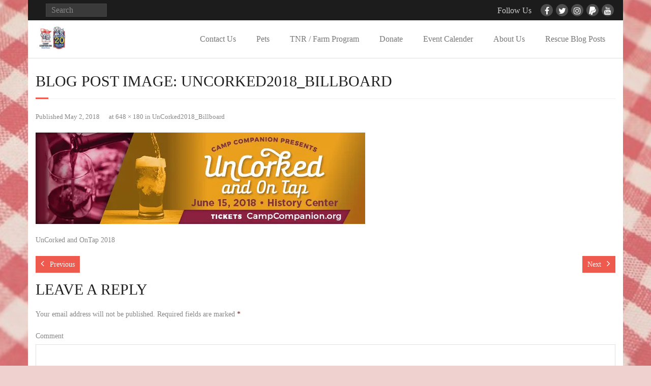

--- FILE ---
content_type: text/html; charset=UTF-8
request_url: https://www.campcompanion.org/uncorked2018_billboard/
body_size: 14410
content:
<!DOCTYPE html>

<html dir="ltr" lang="en-US" prefix="og: https://ogp.me/ns#">
<head>
<meta charset="UTF-8" />
<meta name="viewport" content="width=device-width" />
<link rel="profile" href="//gmpg.org/xfn/11" />
<link rel="pingback" href="https://www.campcompanion.org/xmlrpc.php" />

<title>UnCorked2018_Billboard - Camp Companion</title>
	<style>img:is([sizes="auto" i], [sizes^="auto," i]) { contain-intrinsic-size: 3000px 1500px }</style>
	
		<!-- All in One SEO 4.9.3 - aioseo.com -->
	<meta name="description" content="UnCorked and OnTap 2018" />
	<meta name="robots" content="max-image-preview:large" />
	<meta name="author" content="Rebecca"/>
	<link rel="canonical" href="https://www.campcompanion.org/uncorked2018_billboard/" />
	<meta name="generator" content="All in One SEO (AIOSEO) 4.9.3" />
		<meta property="og:locale" content="en_US" />
		<meta property="og:site_name" content="Camp Companion" />
		<meta property="og:type" content="article" />
		<meta property="og:title" content="UnCorked2018_Billboard - Camp Companion" />
		<meta property="og:url" content="https://www.campcompanion.org/uncorked2018_billboard/" />
		<meta property="og:image" content="https://dev.campcompanion.org/wp-content/uploads/2017/07/cclogo.jpg" />
		<meta property="og:image:secure_url" content="https://dev.campcompanion.org/wp-content/uploads/2017/07/cclogo.jpg" />
		<meta property="article:published_time" content="2018-05-02T16:28:56+00:00" />
		<meta property="article:modified_time" content="2018-05-02T16:30:48+00:00" />
		<meta property="article:publisher" content="https://www.facebook.com/campcompanion/?ref=bookmarks" />
		<meta name="twitter:card" content="summary" />
		<meta name="twitter:site" content="@campcompanion" />
		<meta name="twitter:title" content="UnCorked2018_Billboard - Camp Companion" />
		<meta name="twitter:image" content="http://dev.campcompanion.org/wp-content/uploads/2017/07/cclogo.jpg" />
		<meta name="twitter:label1" content="Written by" />
		<meta name="twitter:data1" content="Rebecca" />
		<script type="application/ld+json" class="aioseo-schema">
			{"@context":"https:\/\/schema.org","@graph":[{"@type":"BreadcrumbList","@id":"https:\/\/www.campcompanion.org\/uncorked2018_billboard\/#breadcrumblist","itemListElement":[{"@type":"ListItem","@id":"https:\/\/www.campcompanion.org#listItem","position":1,"name":"Home","item":"https:\/\/www.campcompanion.org","nextItem":{"@type":"ListItem","@id":"https:\/\/www.campcompanion.org\/uncorked2018_billboard\/#listItem","name":"UnCorked2018_Billboard"}},{"@type":"ListItem","@id":"https:\/\/www.campcompanion.org\/uncorked2018_billboard\/#listItem","position":2,"name":"UnCorked2018_Billboard","previousItem":{"@type":"ListItem","@id":"https:\/\/www.campcompanion.org#listItem","name":"Home"}}]},{"@type":"ItemPage","@id":"https:\/\/www.campcompanion.org\/uncorked2018_billboard\/#itempage","url":"https:\/\/www.campcompanion.org\/uncorked2018_billboard\/","name":"UnCorked2018_Billboard - Camp Companion","description":"UnCorked and OnTap 2018","inLanguage":"en-US","isPartOf":{"@id":"https:\/\/www.campcompanion.org\/#website"},"breadcrumb":{"@id":"https:\/\/www.campcompanion.org\/uncorked2018_billboard\/#breadcrumblist"},"author":{"@id":"https:\/\/www.campcompanion.org\/author\/rebeccak\/#author"},"creator":{"@id":"https:\/\/www.campcompanion.org\/author\/rebeccak\/#author"},"datePublished":"2018-05-02T11:28:56-05:00","dateModified":"2018-05-02T11:30:48-05:00"},{"@type":"Organization","@id":"https:\/\/www.campcompanion.org\/#organization","name":"Camp Companion","description":"Preventing future generations of homeless animals","url":"https:\/\/www.campcompanion.org\/","telephone":"+15079517801","logo":{"@type":"ImageObject","url":"https:\/\/i0.wp.com\/www.campcompanion.org\/wp-content\/uploads\/2018\/05\/UnCorked2018_Billboard.jpg?fit=648%2C180&ssl=1","@id":"https:\/\/www.campcompanion.org\/uncorked2018_billboard\/#organizationLogo"},"image":{"@id":"https:\/\/www.campcompanion.org\/uncorked2018_billboard\/#organizationLogo"},"sameAs":["https:\/\/www.instagram.com\/campcompanion\/?hl=en","https:\/\/www.youtube.com\/channel\/UCUgWY0NkGZP7iVoMKuys1vA?view_as=subscriber"]},{"@type":"Person","@id":"https:\/\/www.campcompanion.org\/author\/rebeccak\/#author","url":"https:\/\/www.campcompanion.org\/author\/rebeccak\/","name":"Rebecca","image":{"@type":"ImageObject","@id":"https:\/\/www.campcompanion.org\/uncorked2018_billboard\/#authorImage","url":"https:\/\/secure.gravatar.com\/avatar\/248e5914015857b128acc39d295ec875db3b279311d781c4f9cfe5afa8de4280?s=96&d=mm&r=g","width":96,"height":96,"caption":"Rebecca"}},{"@type":"WebSite","@id":"https:\/\/www.campcompanion.org\/#website","url":"https:\/\/www.campcompanion.org\/","name":"Camp Companion","description":"Preventing future generations of homeless animals","inLanguage":"en-US","publisher":{"@id":"https:\/\/www.campcompanion.org\/#organization"}}]}
		</script>
		<!-- All in One SEO -->

<!-- SEO optimised using built in premium theme features from ThinkUpThemes - http://www.thinkupthemes.com/ -->
<meta name="description" content="Preventing future generations of homeless animals"/>
<meta name="keywords" content="Preventing future generations of homeless animals, adopt don't shop, animal rescue, TNR, trap neuter return, Farm cat program, 5013c, donate, fostering, dog foster, cat foster, adoptions"/>
<!-- ThinkUpThemes SEO -->

<link rel='dns-prefetch' href='//dl.dropboxusercontent.com' />
<link rel='dns-prefetch' href='//stats.wp.com' />
<link rel='dns-prefetch' href='//fonts.googleapis.com' />
<link rel='dns-prefetch' href='//v0.wordpress.com' />
<link rel='dns-prefetch' href='//widgets.wp.com' />
<link rel='dns-prefetch' href='//s0.wp.com' />
<link rel='dns-prefetch' href='//0.gravatar.com' />
<link rel='dns-prefetch' href='//1.gravatar.com' />
<link rel='dns-prefetch' href='//2.gravatar.com' />
<link rel='preconnect' href='//i0.wp.com' />
<link rel='preconnect' href='//c0.wp.com' />
<link rel="alternate" type="application/rss+xml" title="Camp Companion &raquo; Feed" href="https://www.campcompanion.org/feed/" />
<link rel="alternate" type="application/rss+xml" title="Camp Companion &raquo; Comments Feed" href="https://www.campcompanion.org/comments/feed/" />
<link rel="alternate" type="application/rss+xml" title="Camp Companion &raquo; UnCorked2018_Billboard Comments Feed" href="https://www.campcompanion.org/feed/?attachment_id=187" />
		<!-- This site uses the Google Analytics by MonsterInsights plugin v9.11.1 - Using Analytics tracking - https://www.monsterinsights.com/ -->
							<script src="//www.googletagmanager.com/gtag/js?id=G-5MTSP96807"  data-cfasync="false" data-wpfc-render="false" type="text/javascript" async></script>
			<script data-cfasync="false" data-wpfc-render="false" type="text/javascript">
				var mi_version = '9.11.1';
				var mi_track_user = true;
				var mi_no_track_reason = '';
								var MonsterInsightsDefaultLocations = {"page_location":"https:\/\/www.campcompanion.org\/uncorked2018_billboard\/"};
								if ( typeof MonsterInsightsPrivacyGuardFilter === 'function' ) {
					var MonsterInsightsLocations = (typeof MonsterInsightsExcludeQuery === 'object') ? MonsterInsightsPrivacyGuardFilter( MonsterInsightsExcludeQuery ) : MonsterInsightsPrivacyGuardFilter( MonsterInsightsDefaultLocations );
				} else {
					var MonsterInsightsLocations = (typeof MonsterInsightsExcludeQuery === 'object') ? MonsterInsightsExcludeQuery : MonsterInsightsDefaultLocations;
				}

								var disableStrs = [
										'ga-disable-G-5MTSP96807',
									];

				/* Function to detect opted out users */
				function __gtagTrackerIsOptedOut() {
					for (var index = 0; index < disableStrs.length; index++) {
						if (document.cookie.indexOf(disableStrs[index] + '=true') > -1) {
							return true;
						}
					}

					return false;
				}

				/* Disable tracking if the opt-out cookie exists. */
				if (__gtagTrackerIsOptedOut()) {
					for (var index = 0; index < disableStrs.length; index++) {
						window[disableStrs[index]] = true;
					}
				}

				/* Opt-out function */
				function __gtagTrackerOptout() {
					for (var index = 0; index < disableStrs.length; index++) {
						document.cookie = disableStrs[index] + '=true; expires=Thu, 31 Dec 2099 23:59:59 UTC; path=/';
						window[disableStrs[index]] = true;
					}
				}

				if ('undefined' === typeof gaOptout) {
					function gaOptout() {
						__gtagTrackerOptout();
					}
				}
								window.dataLayer = window.dataLayer || [];

				window.MonsterInsightsDualTracker = {
					helpers: {},
					trackers: {},
				};
				if (mi_track_user) {
					function __gtagDataLayer() {
						dataLayer.push(arguments);
					}

					function __gtagTracker(type, name, parameters) {
						if (!parameters) {
							parameters = {};
						}

						if (parameters.send_to) {
							__gtagDataLayer.apply(null, arguments);
							return;
						}

						if (type === 'event') {
														parameters.send_to = monsterinsights_frontend.v4_id;
							var hookName = name;
							if (typeof parameters['event_category'] !== 'undefined') {
								hookName = parameters['event_category'] + ':' + name;
							}

							if (typeof MonsterInsightsDualTracker.trackers[hookName] !== 'undefined') {
								MonsterInsightsDualTracker.trackers[hookName](parameters);
							} else {
								__gtagDataLayer('event', name, parameters);
							}
							
						} else {
							__gtagDataLayer.apply(null, arguments);
						}
					}

					__gtagTracker('js', new Date());
					__gtagTracker('set', {
						'developer_id.dZGIzZG': true,
											});
					if ( MonsterInsightsLocations.page_location ) {
						__gtagTracker('set', MonsterInsightsLocations);
					}
										__gtagTracker('config', 'G-5MTSP96807', {"forceSSL":"true","page_path":location.pathname + location.search + location.hash} );
										window.gtag = __gtagTracker;										(function () {
						/* https://developers.google.com/analytics/devguides/collection/analyticsjs/ */
						/* ga and __gaTracker compatibility shim. */
						var noopfn = function () {
							return null;
						};
						var newtracker = function () {
							return new Tracker();
						};
						var Tracker = function () {
							return null;
						};
						var p = Tracker.prototype;
						p.get = noopfn;
						p.set = noopfn;
						p.send = function () {
							var args = Array.prototype.slice.call(arguments);
							args.unshift('send');
							__gaTracker.apply(null, args);
						};
						var __gaTracker = function () {
							var len = arguments.length;
							if (len === 0) {
								return;
							}
							var f = arguments[len - 1];
							if (typeof f !== 'object' || f === null || typeof f.hitCallback !== 'function') {
								if ('send' === arguments[0]) {
									var hitConverted, hitObject = false, action;
									if ('event' === arguments[1]) {
										if ('undefined' !== typeof arguments[3]) {
											hitObject = {
												'eventAction': arguments[3],
												'eventCategory': arguments[2],
												'eventLabel': arguments[4],
												'value': arguments[5] ? arguments[5] : 1,
											}
										}
									}
									if ('pageview' === arguments[1]) {
										if ('undefined' !== typeof arguments[2]) {
											hitObject = {
												'eventAction': 'page_view',
												'page_path': arguments[2],
											}
										}
									}
									if (typeof arguments[2] === 'object') {
										hitObject = arguments[2];
									}
									if (typeof arguments[5] === 'object') {
										Object.assign(hitObject, arguments[5]);
									}
									if ('undefined' !== typeof arguments[1].hitType) {
										hitObject = arguments[1];
										if ('pageview' === hitObject.hitType) {
											hitObject.eventAction = 'page_view';
										}
									}
									if (hitObject) {
										action = 'timing' === arguments[1].hitType ? 'timing_complete' : hitObject.eventAction;
										hitConverted = mapArgs(hitObject);
										__gtagTracker('event', action, hitConverted);
									}
								}
								return;
							}

							function mapArgs(args) {
								var arg, hit = {};
								var gaMap = {
									'eventCategory': 'event_category',
									'eventAction': 'event_action',
									'eventLabel': 'event_label',
									'eventValue': 'event_value',
									'nonInteraction': 'non_interaction',
									'timingCategory': 'event_category',
									'timingVar': 'name',
									'timingValue': 'value',
									'timingLabel': 'event_label',
									'page': 'page_path',
									'location': 'page_location',
									'title': 'page_title',
									'referrer' : 'page_referrer',
								};
								for (arg in args) {
																		if (!(!args.hasOwnProperty(arg) || !gaMap.hasOwnProperty(arg))) {
										hit[gaMap[arg]] = args[arg];
									} else {
										hit[arg] = args[arg];
									}
								}
								return hit;
							}

							try {
								f.hitCallback();
							} catch (ex) {
							}
						};
						__gaTracker.create = newtracker;
						__gaTracker.getByName = newtracker;
						__gaTracker.getAll = function () {
							return [];
						};
						__gaTracker.remove = noopfn;
						__gaTracker.loaded = true;
						window['__gaTracker'] = __gaTracker;
					})();
									} else {
										console.log("");
					(function () {
						function __gtagTracker() {
							return null;
						}

						window['__gtagTracker'] = __gtagTracker;
						window['gtag'] = __gtagTracker;
					})();
									}
			</script>
							<!-- / Google Analytics by MonsterInsights -->
		<script type="text/javascript">
/* <![CDATA[ */
window._wpemojiSettings = {"baseUrl":"https:\/\/s.w.org\/images\/core\/emoji\/16.0.1\/72x72\/","ext":".png","svgUrl":"https:\/\/s.w.org\/images\/core\/emoji\/16.0.1\/svg\/","svgExt":".svg","source":{"concatemoji":"https:\/\/www.campcompanion.org\/wp-includes\/js\/wp-emoji-release.min.js?ver=388a4aeafd9909a9eadc1f081f50e15b"}};
/*! This file is auto-generated */
!function(s,n){var o,i,e;function c(e){try{var t={supportTests:e,timestamp:(new Date).valueOf()};sessionStorage.setItem(o,JSON.stringify(t))}catch(e){}}function p(e,t,n){e.clearRect(0,0,e.canvas.width,e.canvas.height),e.fillText(t,0,0);var t=new Uint32Array(e.getImageData(0,0,e.canvas.width,e.canvas.height).data),a=(e.clearRect(0,0,e.canvas.width,e.canvas.height),e.fillText(n,0,0),new Uint32Array(e.getImageData(0,0,e.canvas.width,e.canvas.height).data));return t.every(function(e,t){return e===a[t]})}function u(e,t){e.clearRect(0,0,e.canvas.width,e.canvas.height),e.fillText(t,0,0);for(var n=e.getImageData(16,16,1,1),a=0;a<n.data.length;a++)if(0!==n.data[a])return!1;return!0}function f(e,t,n,a){switch(t){case"flag":return n(e,"\ud83c\udff3\ufe0f\u200d\u26a7\ufe0f","\ud83c\udff3\ufe0f\u200b\u26a7\ufe0f")?!1:!n(e,"\ud83c\udde8\ud83c\uddf6","\ud83c\udde8\u200b\ud83c\uddf6")&&!n(e,"\ud83c\udff4\udb40\udc67\udb40\udc62\udb40\udc65\udb40\udc6e\udb40\udc67\udb40\udc7f","\ud83c\udff4\u200b\udb40\udc67\u200b\udb40\udc62\u200b\udb40\udc65\u200b\udb40\udc6e\u200b\udb40\udc67\u200b\udb40\udc7f");case"emoji":return!a(e,"\ud83e\udedf")}return!1}function g(e,t,n,a){var r="undefined"!=typeof WorkerGlobalScope&&self instanceof WorkerGlobalScope?new OffscreenCanvas(300,150):s.createElement("canvas"),o=r.getContext("2d",{willReadFrequently:!0}),i=(o.textBaseline="top",o.font="600 32px Arial",{});return e.forEach(function(e){i[e]=t(o,e,n,a)}),i}function t(e){var t=s.createElement("script");t.src=e,t.defer=!0,s.head.appendChild(t)}"undefined"!=typeof Promise&&(o="wpEmojiSettingsSupports",i=["flag","emoji"],n.supports={everything:!0,everythingExceptFlag:!0},e=new Promise(function(e){s.addEventListener("DOMContentLoaded",e,{once:!0})}),new Promise(function(t){var n=function(){try{var e=JSON.parse(sessionStorage.getItem(o));if("object"==typeof e&&"number"==typeof e.timestamp&&(new Date).valueOf()<e.timestamp+604800&&"object"==typeof e.supportTests)return e.supportTests}catch(e){}return null}();if(!n){if("undefined"!=typeof Worker&&"undefined"!=typeof OffscreenCanvas&&"undefined"!=typeof URL&&URL.createObjectURL&&"undefined"!=typeof Blob)try{var e="postMessage("+g.toString()+"("+[JSON.stringify(i),f.toString(),p.toString(),u.toString()].join(",")+"));",a=new Blob([e],{type:"text/javascript"}),r=new Worker(URL.createObjectURL(a),{name:"wpTestEmojiSupports"});return void(r.onmessage=function(e){c(n=e.data),r.terminate(),t(n)})}catch(e){}c(n=g(i,f,p,u))}t(n)}).then(function(e){for(var t in e)n.supports[t]=e[t],n.supports.everything=n.supports.everything&&n.supports[t],"flag"!==t&&(n.supports.everythingExceptFlag=n.supports.everythingExceptFlag&&n.supports[t]);n.supports.everythingExceptFlag=n.supports.everythingExceptFlag&&!n.supports.flag,n.DOMReady=!1,n.readyCallback=function(){n.DOMReady=!0}}).then(function(){return e}).then(function(){var e;n.supports.everything||(n.readyCallback(),(e=n.source||{}).concatemoji?t(e.concatemoji):e.wpemoji&&e.twemoji&&(t(e.twemoji),t(e.wpemoji)))}))}((window,document),window._wpemojiSettings);
/* ]]> */
</script>
<style id='wp-emoji-styles-inline-css' type='text/css'>

	img.wp-smiley, img.emoji {
		display: inline !important;
		border: none !important;
		box-shadow: none !important;
		height: 1em !important;
		width: 1em !important;
		margin: 0 0.07em !important;
		vertical-align: -0.1em !important;
		background: none !important;
		padding: 0 !important;
	}
</style>
<link rel='stylesheet' id='wp-block-library-css' href='https://c0.wp.com/c/6.8.3/wp-includes/css/dist/block-library/style.min.css' type='text/css' media='all' />
<style id='classic-theme-styles-inline-css' type='text/css'>
/*! This file is auto-generated */
.wp-block-button__link{color:#fff;background-color:#32373c;border-radius:9999px;box-shadow:none;text-decoration:none;padding:calc(.667em + 2px) calc(1.333em + 2px);font-size:1.125em}.wp-block-file__button{background:#32373c;color:#fff;text-decoration:none}
</style>
<link rel='stylesheet' id='aioseo/css/src/vue/standalone/blocks/table-of-contents/global.scss-css' href='https://www.campcompanion.org/wp-content/plugins/all-in-one-seo-pack/dist/Lite/assets/css/table-of-contents/global.e90f6d47.css?ver=4.9.3' type='text/css' media='all' />
<link rel='stylesheet' id='mediaelement-css' href='https://c0.wp.com/c/6.8.3/wp-includes/js/mediaelement/mediaelementplayer-legacy.min.css' type='text/css' media='all' />
<link rel='stylesheet' id='wp-mediaelement-css' href='https://c0.wp.com/c/6.8.3/wp-includes/js/mediaelement/wp-mediaelement.min.css' type='text/css' media='all' />
<style id='jetpack-sharing-buttons-style-inline-css' type='text/css'>
.jetpack-sharing-buttons__services-list{display:flex;flex-direction:row;flex-wrap:wrap;gap:0;list-style-type:none;margin:5px;padding:0}.jetpack-sharing-buttons__services-list.has-small-icon-size{font-size:12px}.jetpack-sharing-buttons__services-list.has-normal-icon-size{font-size:16px}.jetpack-sharing-buttons__services-list.has-large-icon-size{font-size:24px}.jetpack-sharing-buttons__services-list.has-huge-icon-size{font-size:36px}@media print{.jetpack-sharing-buttons__services-list{display:none!important}}.editor-styles-wrapper .wp-block-jetpack-sharing-buttons{gap:0;padding-inline-start:0}ul.jetpack-sharing-buttons__services-list.has-background{padding:1.25em 2.375em}
</style>
<style id='global-styles-inline-css' type='text/css'>
:root{--wp--preset--aspect-ratio--square: 1;--wp--preset--aspect-ratio--4-3: 4/3;--wp--preset--aspect-ratio--3-4: 3/4;--wp--preset--aspect-ratio--3-2: 3/2;--wp--preset--aspect-ratio--2-3: 2/3;--wp--preset--aspect-ratio--16-9: 16/9;--wp--preset--aspect-ratio--9-16: 9/16;--wp--preset--color--black: #000000;--wp--preset--color--cyan-bluish-gray: #abb8c3;--wp--preset--color--white: #ffffff;--wp--preset--color--pale-pink: #f78da7;--wp--preset--color--vivid-red: #cf2e2e;--wp--preset--color--luminous-vivid-orange: #ff6900;--wp--preset--color--luminous-vivid-amber: #fcb900;--wp--preset--color--light-green-cyan: #7bdcb5;--wp--preset--color--vivid-green-cyan: #00d084;--wp--preset--color--pale-cyan-blue: #8ed1fc;--wp--preset--color--vivid-cyan-blue: #0693e3;--wp--preset--color--vivid-purple: #9b51e0;--wp--preset--gradient--vivid-cyan-blue-to-vivid-purple: linear-gradient(135deg,rgba(6,147,227,1) 0%,rgb(155,81,224) 100%);--wp--preset--gradient--light-green-cyan-to-vivid-green-cyan: linear-gradient(135deg,rgb(122,220,180) 0%,rgb(0,208,130) 100%);--wp--preset--gradient--luminous-vivid-amber-to-luminous-vivid-orange: linear-gradient(135deg,rgba(252,185,0,1) 0%,rgba(255,105,0,1) 100%);--wp--preset--gradient--luminous-vivid-orange-to-vivid-red: linear-gradient(135deg,rgba(255,105,0,1) 0%,rgb(207,46,46) 100%);--wp--preset--gradient--very-light-gray-to-cyan-bluish-gray: linear-gradient(135deg,rgb(238,238,238) 0%,rgb(169,184,195) 100%);--wp--preset--gradient--cool-to-warm-spectrum: linear-gradient(135deg,rgb(74,234,220) 0%,rgb(151,120,209) 20%,rgb(207,42,186) 40%,rgb(238,44,130) 60%,rgb(251,105,98) 80%,rgb(254,248,76) 100%);--wp--preset--gradient--blush-light-purple: linear-gradient(135deg,rgb(255,206,236) 0%,rgb(152,150,240) 100%);--wp--preset--gradient--blush-bordeaux: linear-gradient(135deg,rgb(254,205,165) 0%,rgb(254,45,45) 50%,rgb(107,0,62) 100%);--wp--preset--gradient--luminous-dusk: linear-gradient(135deg,rgb(255,203,112) 0%,rgb(199,81,192) 50%,rgb(65,88,208) 100%);--wp--preset--gradient--pale-ocean: linear-gradient(135deg,rgb(255,245,203) 0%,rgb(182,227,212) 50%,rgb(51,167,181) 100%);--wp--preset--gradient--electric-grass: linear-gradient(135deg,rgb(202,248,128) 0%,rgb(113,206,126) 100%);--wp--preset--gradient--midnight: linear-gradient(135deg,rgb(2,3,129) 0%,rgb(40,116,252) 100%);--wp--preset--font-size--small: 13px;--wp--preset--font-size--medium: 20px;--wp--preset--font-size--large: 36px;--wp--preset--font-size--x-large: 42px;--wp--preset--spacing--20: 0.44rem;--wp--preset--spacing--30: 0.67rem;--wp--preset--spacing--40: 1rem;--wp--preset--spacing--50: 1.5rem;--wp--preset--spacing--60: 2.25rem;--wp--preset--spacing--70: 3.38rem;--wp--preset--spacing--80: 5.06rem;--wp--preset--shadow--natural: 6px 6px 9px rgba(0, 0, 0, 0.2);--wp--preset--shadow--deep: 12px 12px 50px rgba(0, 0, 0, 0.4);--wp--preset--shadow--sharp: 6px 6px 0px rgba(0, 0, 0, 0.2);--wp--preset--shadow--outlined: 6px 6px 0px -3px rgba(255, 255, 255, 1), 6px 6px rgba(0, 0, 0, 1);--wp--preset--shadow--crisp: 6px 6px 0px rgba(0, 0, 0, 1);}:where(.is-layout-flex){gap: 0.5em;}:where(.is-layout-grid){gap: 0.5em;}body .is-layout-flex{display: flex;}.is-layout-flex{flex-wrap: wrap;align-items: center;}.is-layout-flex > :is(*, div){margin: 0;}body .is-layout-grid{display: grid;}.is-layout-grid > :is(*, div){margin: 0;}:where(.wp-block-columns.is-layout-flex){gap: 2em;}:where(.wp-block-columns.is-layout-grid){gap: 2em;}:where(.wp-block-post-template.is-layout-flex){gap: 1.25em;}:where(.wp-block-post-template.is-layout-grid){gap: 1.25em;}.has-black-color{color: var(--wp--preset--color--black) !important;}.has-cyan-bluish-gray-color{color: var(--wp--preset--color--cyan-bluish-gray) !important;}.has-white-color{color: var(--wp--preset--color--white) !important;}.has-pale-pink-color{color: var(--wp--preset--color--pale-pink) !important;}.has-vivid-red-color{color: var(--wp--preset--color--vivid-red) !important;}.has-luminous-vivid-orange-color{color: var(--wp--preset--color--luminous-vivid-orange) !important;}.has-luminous-vivid-amber-color{color: var(--wp--preset--color--luminous-vivid-amber) !important;}.has-light-green-cyan-color{color: var(--wp--preset--color--light-green-cyan) !important;}.has-vivid-green-cyan-color{color: var(--wp--preset--color--vivid-green-cyan) !important;}.has-pale-cyan-blue-color{color: var(--wp--preset--color--pale-cyan-blue) !important;}.has-vivid-cyan-blue-color{color: var(--wp--preset--color--vivid-cyan-blue) !important;}.has-vivid-purple-color{color: var(--wp--preset--color--vivid-purple) !important;}.has-black-background-color{background-color: var(--wp--preset--color--black) !important;}.has-cyan-bluish-gray-background-color{background-color: var(--wp--preset--color--cyan-bluish-gray) !important;}.has-white-background-color{background-color: var(--wp--preset--color--white) !important;}.has-pale-pink-background-color{background-color: var(--wp--preset--color--pale-pink) !important;}.has-vivid-red-background-color{background-color: var(--wp--preset--color--vivid-red) !important;}.has-luminous-vivid-orange-background-color{background-color: var(--wp--preset--color--luminous-vivid-orange) !important;}.has-luminous-vivid-amber-background-color{background-color: var(--wp--preset--color--luminous-vivid-amber) !important;}.has-light-green-cyan-background-color{background-color: var(--wp--preset--color--light-green-cyan) !important;}.has-vivid-green-cyan-background-color{background-color: var(--wp--preset--color--vivid-green-cyan) !important;}.has-pale-cyan-blue-background-color{background-color: var(--wp--preset--color--pale-cyan-blue) !important;}.has-vivid-cyan-blue-background-color{background-color: var(--wp--preset--color--vivid-cyan-blue) !important;}.has-vivid-purple-background-color{background-color: var(--wp--preset--color--vivid-purple) !important;}.has-black-border-color{border-color: var(--wp--preset--color--black) !important;}.has-cyan-bluish-gray-border-color{border-color: var(--wp--preset--color--cyan-bluish-gray) !important;}.has-white-border-color{border-color: var(--wp--preset--color--white) !important;}.has-pale-pink-border-color{border-color: var(--wp--preset--color--pale-pink) !important;}.has-vivid-red-border-color{border-color: var(--wp--preset--color--vivid-red) !important;}.has-luminous-vivid-orange-border-color{border-color: var(--wp--preset--color--luminous-vivid-orange) !important;}.has-luminous-vivid-amber-border-color{border-color: var(--wp--preset--color--luminous-vivid-amber) !important;}.has-light-green-cyan-border-color{border-color: var(--wp--preset--color--light-green-cyan) !important;}.has-vivid-green-cyan-border-color{border-color: var(--wp--preset--color--vivid-green-cyan) !important;}.has-pale-cyan-blue-border-color{border-color: var(--wp--preset--color--pale-cyan-blue) !important;}.has-vivid-cyan-blue-border-color{border-color: var(--wp--preset--color--vivid-cyan-blue) !important;}.has-vivid-purple-border-color{border-color: var(--wp--preset--color--vivid-purple) !important;}.has-vivid-cyan-blue-to-vivid-purple-gradient-background{background: var(--wp--preset--gradient--vivid-cyan-blue-to-vivid-purple) !important;}.has-light-green-cyan-to-vivid-green-cyan-gradient-background{background: var(--wp--preset--gradient--light-green-cyan-to-vivid-green-cyan) !important;}.has-luminous-vivid-amber-to-luminous-vivid-orange-gradient-background{background: var(--wp--preset--gradient--luminous-vivid-amber-to-luminous-vivid-orange) !important;}.has-luminous-vivid-orange-to-vivid-red-gradient-background{background: var(--wp--preset--gradient--luminous-vivid-orange-to-vivid-red) !important;}.has-very-light-gray-to-cyan-bluish-gray-gradient-background{background: var(--wp--preset--gradient--very-light-gray-to-cyan-bluish-gray) !important;}.has-cool-to-warm-spectrum-gradient-background{background: var(--wp--preset--gradient--cool-to-warm-spectrum) !important;}.has-blush-light-purple-gradient-background{background: var(--wp--preset--gradient--blush-light-purple) !important;}.has-blush-bordeaux-gradient-background{background: var(--wp--preset--gradient--blush-bordeaux) !important;}.has-luminous-dusk-gradient-background{background: var(--wp--preset--gradient--luminous-dusk) !important;}.has-pale-ocean-gradient-background{background: var(--wp--preset--gradient--pale-ocean) !important;}.has-electric-grass-gradient-background{background: var(--wp--preset--gradient--electric-grass) !important;}.has-midnight-gradient-background{background: var(--wp--preset--gradient--midnight) !important;}.has-small-font-size{font-size: var(--wp--preset--font-size--small) !important;}.has-medium-font-size{font-size: var(--wp--preset--font-size--medium) !important;}.has-large-font-size{font-size: var(--wp--preset--font-size--large) !important;}.has-x-large-font-size{font-size: var(--wp--preset--font-size--x-large) !important;}
:where(.wp-block-post-template.is-layout-flex){gap: 1.25em;}:where(.wp-block-post-template.is-layout-grid){gap: 1.25em;}
:where(.wp-block-columns.is-layout-flex){gap: 2em;}:where(.wp-block-columns.is-layout-grid){gap: 2em;}
:root :where(.wp-block-pullquote){font-size: 1.5em;line-height: 1.6;}
</style>
<link rel='stylesheet' id='contact-form-7-css' href='https://www.campcompanion.org/wp-content/plugins/contact-form-7/includes/css/styles.css?ver=6.1.4' type='text/css' media='all' />
<link rel='stylesheet' id='thinkup-google-fonts-css' href='//fonts.googleapis.com/css?family=Raleway%3A300%2C400%2C600%2C700%7COpen+Sans%3A300%2C400%2C600%2C700&#038;subset=latin%2Clatin-ext' type='text/css' media='all' />
<link rel='stylesheet' id='prettyPhoto-css' href='https://www.campcompanion.org/wp-content/themes/Minamaze_Pro/lib/extentions/prettyPhoto/css/prettyPhoto.css?ver=3.1.6' type='text/css' media='all' />
<link rel='stylesheet' id='thinkup-bootstrap-css' href='https://www.campcompanion.org/wp-content/themes/Minamaze_Pro/lib/extentions/bootstrap/css/bootstrap.min.css?ver=2.3.2' type='text/css' media='all' />
<link rel='stylesheet' id='dashicons-css' href='https://c0.wp.com/c/6.8.3/wp-includes/css/dashicons.min.css' type='text/css' media='all' />
<link rel='stylesheet' id='font-awesome-css' href='https://www.campcompanion.org/wp-content/themes/Minamaze_Pro/lib/extentions/font-awesome/css/font-awesome.min.css?ver=4.7.0' type='text/css' media='all' />
<link rel='stylesheet' id='thinkup-shortcodes-css' href='https://www.campcompanion.org/wp-content/themes/Minamaze_Pro/styles/style-shortcodes.css?ver=1.14.1' type='text/css' media='all' />
<link rel='stylesheet' id='thinkup-style-css' href='https://www.campcompanion.org/wp-content/themes/Minamaze_Pro/style.css?ver=1.14.1' type='text/css' media='all' />
<link rel='stylesheet' id='thinkup-portfolio-css' href='https://www.campcompanion.org/wp-content/themes/Minamaze_Pro/styles/style-portfolio.css?ver=1.14.1' type='text/css' media='all' />
<link rel='stylesheet' id='jetpack_likes-css' href='https://c0.wp.com/p/jetpack/15.4/modules/likes/style.css' type='text/css' media='all' />
<style id='jetpack_facebook_likebox-inline-css' type='text/css'>
.widget_facebook_likebox {
	overflow: hidden;
}

</style>
<link rel='stylesheet' id='thinkup-responsive-css' href='https://www.campcompanion.org/wp-content/themes/Minamaze_Pro/styles/style-responsive.css?ver=1.14.1' type='text/css' media='all' />
<script type="text/javascript" src="https://www.campcompanion.org/wp-content/plugins/google-analytics-for-wordpress/assets/js/frontend-gtag.min.js?ver=9.11.1" id="monsterinsights-frontend-script-js" async="async" data-wp-strategy="async"></script>
<script data-cfasync="false" data-wpfc-render="false" type="text/javascript" id='monsterinsights-frontend-script-js-extra'>/* <![CDATA[ */
var monsterinsights_frontend = {"js_events_tracking":"true","download_extensions":"doc,pdf,ppt,zip,xls,docx,pptx,xlsx","inbound_paths":"[]","home_url":"https:\/\/www.campcompanion.org","hash_tracking":"true","v4_id":"G-5MTSP96807"};/* ]]> */
</script>
<script type="text/javascript" src="https://c0.wp.com/c/6.8.3/wp-includes/js/jquery/jquery.min.js" id="jquery-core-js"></script>
<script type="text/javascript" src="https://c0.wp.com/c/6.8.3/wp-includes/js/jquery/jquery-migrate.min.js" id="jquery-migrate-js"></script>
<script type="text/javascript" src="https://www.campcompanion.org/wp-content/plugins/feedfocal/public/js/feedfocal-public.js?ver=1.3.2" id="feedfocal-js"></script>
<script type="text/javascript" src="https://www.campcompanion.org/wp-content/themes/Minamaze_Pro/lib/scripts/plugins/sticky/jquery.sticky.js?ver=true" id="sticky-js"></script>
<script type="text/javascript" src="https://www.campcompanion.org/wp-content/themes/Minamaze_Pro/lib/scripts/plugins/videoBG/jquery.videoBG.js?ver=0.2" id="videobg-js"></script>
<script type="text/javascript" id="tweetscroll-js-extra">
/* <![CDATA[ */
var PiTweetScroll = {"ajaxrequests":"https:\/\/www.campcompanion.org\/wp-admin\/admin-ajax.php"};
/* ]]> */
</script>
<script type="text/javascript" src="https://www.campcompanion.org/wp-content/themes/Minamaze_Pro/lib/widgets/twitterfeed/js/jquery.tweetscroll.js?ver=388a4aeafd9909a9eadc1f081f50e15b" id="tweetscroll-js"></script>
<link rel="https://api.w.org/" href="https://www.campcompanion.org/wp-json/" /><link rel="alternate" title="JSON" type="application/json" href="https://www.campcompanion.org/wp-json/wp/v2/media/187" /><link rel="EditURI" type="application/rsd+xml" title="RSD" href="https://www.campcompanion.org/xmlrpc.php?rsd" />
<link rel="alternate" title="oEmbed (JSON)" type="application/json+oembed" href="https://www.campcompanion.org/wp-json/oembed/1.0/embed?url=https%3A%2F%2Fwww.campcompanion.org%2Funcorked2018_billboard%2F" />
<link rel="alternate" title="oEmbed (XML)" type="text/xml+oembed" href="https://www.campcompanion.org/wp-json/oembed/1.0/embed?url=https%3A%2F%2Fwww.campcompanion.org%2Funcorked2018_billboard%2F&#038;format=xml" />
<script type="text/javascript">
(function(h,e,a,t,m,p) {
m=e.createElement(a);m.async=!0;m.src=t;
p=e.getElementsByTagName(a)[0];p.parentNode.insertBefore(m,p);
})(window,document,'script','https://u.heatmap.it/log.js');
</script>
		<!-- Hotjar Tracking Code for www.campcompanion.org -->
<script>
    (function(h,o,t,j,a,r){
        h.hj=h.hj||function(){(h.hj.q=h.hj.q||[]).push(arguments)};
        h._hjSettings={hjid:621668,hjsv:5};
        a=o.getElementsByTagName('head')[0];
        r=o.createElement('script');r.async=1;
        r.src=t+h._hjSettings.hjid+j+h._hjSettings.hjsv;
        a.appendChild(r);
    })(window,document,'//static.hotjar.com/c/hotjar-','.js?sv=');
</script>	<style>img#wpstats{display:none}</style>
		
<!-- Google tag (gtag.js) -->
<script async src="https://www.googletagmanager.com/gtag/js?id=UA-106329442-1"></script>
<script>
  window.dataLayer = window.dataLayer || [];
  function gtag(){dataLayer.push(arguments);}
  gtag('js', new Date());

  gtag('config', 'UA-106329442-1');
</script>

<style type="text/css">.recentcomments a{display:inline !important;padding:0 !important;margin:0 !important;}</style><style type="text/css" id="custom-background-css">
body.custom-background { background-color: #efd1d0; background-image: url("https://www.campcompanion.org/wp-content/uploads/2023/08/opacity50.png"); background-position: left top; background-size: cover; background-repeat: no-repeat; background-attachment: fixed; }
</style>
	<style type="text/css">
#content, #content button, #content input, #content select, #content textarea { font-family:palatino}
#introaction-core, #introaction-core button, #introaction-core input, #introaction-core select, #introaction-core textarea { font-family:palatino}
#outroaction-core, #outroaction-core button, #outroaction-core input, #outroaction-core select, #outroaction-core textarea { font-family:palatino}
#section-home { font-family:palatino}
#slider .featured-excerpt, #slider .featured-link { font-family:palatino}
h1, h2, h3, h4, h5, h6 { font-family:palatino}
#content h1, #content h2, #content h3, #content h4, #content h5, #content h6 { font-family:palatino}
#intro-core h1, #intro-core h2, #intro-core h3, #intro-core h4, #intro-core h5, #intro-core h6 { font-family:palatino}
#introaction-core h1, #introaction-core h2, #introaction-core h3, #introaction-core h4, #introaction-core h5, #introaction-core h6 { font-family:palatino}
#outroaction-core h1, #outroaction-core h2, #outroaction-core h3, #outroaction-core h4, #outroaction-core h5, #outroaction-core h6 { font-family:palatino}
#slider .featured-title { font-family:palatino}
#logo h1, #logo h2 { font-family:palatino}
#footer-core h3 { font-family:palatino}
#pre-header .header-links li a, #pre-header-social li.message, #pre-header-search input { font-family:palatino}
#header li a, #header-sticky li a, #header-social li.message, #header-search input { font-family:palatino}
#footer-core, #footer-core button, #footer-core input, #footer-core select, #footer-core textarea { font-family:palatino}
#sub-footer-core, #sub-footer-core a { font-family:palatino}
</style><style type="text/css">
#content, #content button, #content input, #content select, #content textarea { font-size:14px}
#introaction-core, #introaction-core button, #introaction-core input, #introaction-core select, #introaction-core textarea { font-size:14px}
#outroaction-core, #outroaction-core button, #outroaction-core input, #outroaction-core select, #outroaction-core textarea { font-size:14px}
h1, #content h1,#introaction-core h1, #outroaction-core h1 { font-size:30px}
h2, #content h2,#introaction-core h2, #outroaction-core h2 { font-size:35px}
h3, #content h3,#introaction-core h3, #outroaction-core h3 { font-size:30px}
h4, #content h4,#introaction-core h4, #outroaction-core h4 { font-size:25px}
h5, #content h5,#introaction-core h5, #outroaction-core h5 { font-size:20px}
h6, #content h6,#introaction-core h6, #outroaction-core h6 { font-size:22px}
#footer-core h3 { font-size:12px}
#pre-header #pre-header-core .menu > li > a, #pre-header-social li, #pre-header-social li a, #pre-header-search input { font-size:16px}
#pre-header #pre-header-core .sub-menu a { font-size:16px}
#header #header-core .menu > li > a, #header-responsive li a { font-size:16px}
#header #header-core .sub-menu a { font-size:16px}
#footer-core, #footer-core button, #footer-core input, #footer-core select, #footer-core textarea, #footer-core .widget { font-size:12px}
#sub-footer-core, #sub-footer-core a { font-size:12px}
#sidebar h3.widget-title { font-size:14px}
</style>
<style type="text/css">
a,
.pag li a:hover,
#header .menu > li.menu-hover > a,
#header .menu > li.current_page_item > a,
#header .menu > li.current-menu-ancestor > a,
#header .menu > li > a:hover,
#breadcrumbs .delimiter,
#breadcrumbs a:hover,
#footer-core a,
#sub-footer-core a:hover,
#footer .popular-posts a:hover,
#footer .recent-comments a:hover,
#footer .recent-posts a:hover,
#footer .thinkup_widget_tagscloud a:hover,
.thinkup_widget_childmenu li a.active,
.thinkup_widget_childmenu li a:hover,
.thinkup_widget_childmenu li > a.active:before,
.thinkup_widget_childmenu li > a:hover:before,
.thinkup_widget_recentcomments .quote:before,
#sidebar .thinkup_widget_twitterfeed a,
.widget li a:hover,
.entry-meta a:hover,
.comment .reply a,
.comment-author a:hover,
.comment-meta a:hover,
.page-template-template-sitemap-php #main-core a:hover,
.iconfull.style1 i,
.iconfull.style2 i,
.services-builder.style2 .iconurl a:hover,
#filter.portfolio-filter li a:hover,
#filter.portfolio-filter li a.selected,
#header-responsive li a:hover,
#header-responsive li.current_page_item > a,
#header-responsive .sub-menu-show > a {
	color: #ef5a4e;
}
.nav-previous a,
.nav-next a,
.pag li.current span,
.themebutton,
button,
html input[type="button"],
input[type="reset"],
input[type="submit"],
#slider .featured-link a:hover,
.thinkup_widget_categories li a:hover,
#footer .thinkup_widget_search .searchsubmit,
.sc-carousel .entry-header .hover-link:hover,
.sc-carousel .entry-header .hover-zoom:hover,
#filter.portfolio-filter li a:hover,
#filter.portfolio-filter li a.selected {
	background: #ef5a4e;
}
.thinkup_widget_flickr a .image-overlay,
.popular-posts a .image-overlay,
.recent-comments a .image-overlay,
.recent-posts a .image-overlay,
#footer .widget_search .searchsubmit,
#project-accordion .accordion-toggle:before,
.panel-grid-cell #introaction .style1,
.panel-grid-cell #introaction .style2,
.panel-grid-cell #introaction .style4:hover,
.panel-grid-cell #introaction .style6:hover,
.carousel-portfolio-builder.style2 .sc-carousel.carousel-portfolio a.prev:hover,
.carousel-portfolio-builder.style2 .sc-carousel.carousel-portfolio a.next:hover,
.carousel-portfolio-builder.style2 .sc-carousel-button:hover,
img.hover-link:hover,
img.hover-zoom:hover,
.da-thumbs a.prettyPhoto img:hover {
	background-color: #ef5a4e;
}
.pag li a:hover,
.pag li.current span,
#slider .featured-link a:hover,
#sidebar .thinkup_widget_tagscloud a:hover,
#footer .thinkup_widget_tagscloud a:hover,
#sidebar .widget_tag_cloud a:hover,
#footer .widget_tag_cloud a:hover,
.carousel-portfolio-builder.style2 .sc-carousel.carousel-portfolio a.prev:hover,
.carousel-portfolio-builder.style2 .sc-carousel.carousel-portfolio a.next:hover,
.carousel-portfolio-builder.style2 .sc-carousel-button:hover {
	border-color: #ef5a4e;
}
#sidebar .thinkup_widget_tabs .nav .active h3.widget-title {
	border-top: 3px solid #ef5a4e;
}
#footer {
	border-top: 6px solid #ef5a4e;
}
#intro.option1 #intro-core:after,
#sidebar h3.widget-title:after {
	border-bottom: 3px solid #ef5a4e;
}
blockquote, q {
	border-left: 2px solid #ef5a4e;
}
/* WooCommerce Styles */
.woocommerce ul.products li.product .price ins, .woocommerce-page ul.products li.product .price ins,
.products a:hover h3,
.products .price ins,
.products .column-1 a:hover h3,
.single-product .woocommerce-review-link:hover,
.shop_table .product-name a:hover,
.cart-collaterals h2 a:hover,
#myaccount-tabs li.active a,
#myaccount-tabs .nav-tabs > li > a:hover,
#myaccount-tabs .nav-tabs > li:active > a:hover {
	color: #ef5a4e;
}
.woo-meta a,
.woocommerce div.product div.images .woocommerce-product-gallery__trigger,
.chosen-container .chosen-results li.highlighted,
.post-type-archive-product .products .added_to_cart:hover,
.single-product .variations .value input[type=radio]:checked + label {
	background: #ef5a4e;
}
.single-product .variations .value input[type=radio]:checked + label {
	border-color: #ef5a4e;
}
@media only screen and (max-width: 568px) {
	#thinkupshortcodestabswoo.tabs .nav-tabs > li > a:hover,
	#thinkupshortcodestabswoo.tabs .nav-tabs > .active > a, 
	#thinkupshortcodestabswoo.tabs .nav-tabs > .active > a:hover,
	#thinkupshortcodestabswoo.tabs .nav-tabs > .active > a:focus {
		background: #ef5a4e;
	}
}
</style>
<link rel="icon" href="https://i0.wp.com/www.campcompanion.org/wp-content/uploads/2024/01/cropped-LogoR.png?fit=32%2C32&#038;ssl=1" sizes="32x32" />
<link rel="icon" href="https://i0.wp.com/www.campcompanion.org/wp-content/uploads/2024/01/cropped-LogoR.png?fit=192%2C192&#038;ssl=1" sizes="192x192" />
<link rel="apple-touch-icon" href="https://i0.wp.com/www.campcompanion.org/wp-content/uploads/2024/01/cropped-LogoR.png?fit=180%2C180&#038;ssl=1" />
<meta name="msapplication-TileImage" content="https://i0.wp.com/www.campcompanion.org/wp-content/uploads/2024/01/cropped-LogoR.png?fit=270%2C270&#038;ssl=1" />
</head>

<body data-rsssl=1 class="attachment wp-singular attachment-template-default single single-attachment postid-187 attachmentid-187 attachment-jpeg custom-background wp-custom-logo wp-theme-Minamaze_Pro layout-sidebar-none layout-responsive layout-wide header-style1 group-blog">
<div id="body-core" class="hfeed site">

	<header id="site-header">

		
		<div id="pre-header">
		<div class="wrap-safari">
		<div id="pre-header-core" class="main-navigation">
  
			
			<div id="pre-header-search">	<form method="get" class="searchform" action="https://www.campcompanion.org/" role="search">
		<input type="text" class="search" name="s" value="" placeholder="Search" />
		<input type="submit" class="searchsubmit" name="submit" value="Search" />
	</form></div>
			<div id="pre-header-social"><ul><li class="social message">Follow Us</li><li class="social facebook"><a href="https://www.facebook.com/campcompanion/" data-tip="bottom" data-original-title="Facebook" target="_blank"><i class="fa fa-facebook"></i></a></li><li class="social twitter"><a href="https://twitter.com/CampCompanion" data-tip="bottom" data-original-title="Twitter" target="_blank"><i class="fa fa-twitter"></i></a></li><li class="social instagram"><a href="https://www.instagram.com/campcompanion/?hl=en" data-tip="bottom" data-original-title="Instagram" target="_blank"><i class="fa fa-instagram"></i></a></li><li class="social paypal"><a href="https://www.paypal.me/campcompanion" data-tip="bottom" data-original-title="PayPal" target="_blank"><i class="fa fa-paypal"></i></a></li><li class="social youtube"><a href="https://www.youtube.com/channel/UCUgWY0NkGZP7iVoMKuys1vA" data-tip="bottom" data-original-title="YouTube" target="_blank"><i class="fa fa-youtube"></i></a></li></ul></div>
		</div>
		</div>
		</div>
		<!-- #pre-header -->

		<div id="header">
		<div id="header-core">

			<div id="logo">
			<a href="https://www.campcompanion.org/" class="custom-logo-link" rel="home"><img width="144" height="109" src="https://i0.wp.com/www.campcompanion.org/wp-content/uploads/2023/07/cropped-combinelogo144.jpg?fit=144%2C109&amp;ssl=1" class="custom-logo" alt="Camp Companion" decoding="async" data-attachment-id="1544" data-permalink="https://www.campcompanion.org/untitled-design-1-2/" data-orig-file="https://i0.wp.com/www.campcompanion.org/wp-content/uploads/2023/07/cropped-combinelogo144.jpg?fit=144%2C109&amp;ssl=1" data-orig-size="144,109" data-comments-opened="1" data-image-meta="{&quot;aperture&quot;:&quot;0&quot;,&quot;credit&quot;:&quot;&quot;,&quot;camera&quot;:&quot;&quot;,&quot;caption&quot;:&quot;&quot;,&quot;created_timestamp&quot;:&quot;0&quot;,&quot;copyright&quot;:&quot;&quot;,&quot;focal_length&quot;:&quot;0&quot;,&quot;iso&quot;:&quot;0&quot;,&quot;shutter_speed&quot;:&quot;0&quot;,&quot;title&quot;:&quot;&quot;,&quot;orientation&quot;:&quot;0&quot;}" data-image-title="Logo combined" data-image-description="&lt;p&gt;https://www.campcompanion.org/wp-content/uploads/2023/07/cropped-combinelogo144.jpg&lt;/p&gt;
" data-image-caption="" data-medium-file="https://i0.wp.com/www.campcompanion.org/wp-content/uploads/2023/07/cropped-combinelogo144.jpg?fit=144%2C109&amp;ssl=1" data-large-file="https://i0.wp.com/www.campcompanion.org/wp-content/uploads/2023/07/cropped-combinelogo144.jpg?fit=144%2C109&amp;ssl=1" /></a>			</div>

			<div id="header-links" class="main-navigation">
			<div id="header-links-inner" class="header-links">
				<ul id="menu-top-menu" class="menu"><li id="menu-item-430" class="menu-item menu-item-type-post_type menu-item-object-page menu-item-430"><a href="https://www.campcompanion.org/contact-us/">Contact Us</a></li>
<li id="menu-item-1697" class="menu-item menu-item-type-post_type menu-item-object-page menu-item-1697"><a href="https://www.campcompanion.org/pets/">Pets</a></li>
<li id="menu-item-37" class="menu-item menu-item-type-post_type menu-item-object-page menu-item-37"><a href="https://www.campcompanion.org/tnr-farm-program/">TNR / Farm Program</a></li>
<li id="menu-item-36" class="menu-item menu-item-type-post_type menu-item-object-page menu-item-36"><a href="https://www.campcompanion.org/donate/">Donate</a></li>
<li id="menu-item-129" class="menu-item menu-item-type-post_type menu-item-object-page menu-item-129"><a href="https://www.campcompanion.org/event-calender/">Event Calender</a></li>
<li id="menu-item-39" class="menu-item menu-item-type-post_type menu-item-object-page menu-item-39"><a href="https://www.campcompanion.org/about-us/">About Us</a></li>
<li id="menu-item-353" class="menu-item menu-item-type-post_type menu-item-object-page current_page_parent menu-item-353"><a href="https://www.campcompanion.org/rescue-blog-posts/">Rescue Blog Posts</a></li>
</ul>			</div>
			</div>
			<!-- #header-links .main-navigation -->

			<div id="header-responsive"><a class="btn-navbar" data-toggle="collapse" data-target=".nav-collapse"><span class="icon-bar"></span><span class="icon-bar"></span><span class="icon-bar"></span></a><div id="header-responsive-inner" class="responsive-links nav-collapse collapse"><ul id="menu-top-menu-1" class=""><li class="menu-item menu-item-type-post_type menu-item-object-page menu-item-430"><a href="https://www.campcompanion.org/contact-us/">Contact Us</a></li>
<li class="menu-item menu-item-type-post_type menu-item-object-page menu-item-1697"><a href="https://www.campcompanion.org/pets/">Pets</a></li>
<li class="menu-item menu-item-type-post_type menu-item-object-page menu-item-37"><a href="https://www.campcompanion.org/tnr-farm-program/">TNR / Farm Program</a></li>
<li class="menu-item menu-item-type-post_type menu-item-object-page menu-item-36"><a href="https://www.campcompanion.org/donate/">Donate</a></li>
<li class="menu-item menu-item-type-post_type menu-item-object-page menu-item-129"><a href="https://www.campcompanion.org/event-calender/">Event Calender</a></li>
<li class="menu-item menu-item-type-post_type menu-item-object-page menu-item-39"><a href="https://www.campcompanion.org/about-us/">About Us</a></li>
<li class="menu-item menu-item-type-post_type menu-item-object-page current_page_parent menu-item-353"><a href="https://www.campcompanion.org/rescue-blog-posts/">Rescue Blog Posts</a></li>
</ul></div></div><!-- #header-responsive -->
		</div>
		</div>
		<!-- #header -->
			</header>
	<!-- header -->

			
	<div id="content">
	<div id="content-core">

		<div id="main">
		<div id="intro" class="option1"><div id="intro-core"><h1 class="page-title"><span>Blog Post Image: </span>UnCorked2018_Billboard</h1></div></div>
		<div id="main-core">
			
				<article id="post-187" class="post-187 attachment type-attachment status-inherit hentry">

					<header class="entry-header">
						<div class="entry-meta">
							Published <span><time datetime="2018-05-02T11:28:56-05:00">May 2, 2018</time></span> at <a href="https://www.campcompanion.org/wp-content/uploads/2018/05/UnCorked2018_Billboard.jpg" title="Link to full-size image">648 &times; 180</a> in <a href="https://www.campcompanion.org/uncorked2018_billboard/" title="Return to UnCorked2018_Billboard" rel="gallery">UnCorked2018_Billboard</a>						</div><!-- .entry-meta -->
					</header><!-- .entry-header -->

					<div class="entry-content">
						<div class="entry-attachment">
							<div class="attachment">
																<p><img width="648" height="180" src="https://i0.wp.com/www.campcompanion.org/wp-content/uploads/2018/05/UnCorked2018_Billboard.jpg?fit=648%2C180&amp;ssl=1" class="attachment-1200x1200 size-1200x1200" alt="" decoding="async" fetchpriority="high" srcset="https://i0.wp.com/www.campcompanion.org/wp-content/uploads/2018/05/UnCorked2018_Billboard.jpg?w=648&amp;ssl=1 648w, https://i0.wp.com/www.campcompanion.org/wp-content/uploads/2018/05/UnCorked2018_Billboard.jpg?resize=300%2C83&amp;ssl=1 300w" sizes="(max-width: 648px) 100vw, 648px" data-attachment-id="187" data-permalink="https://www.campcompanion.org/uncorked2018_billboard/" data-orig-file="https://i0.wp.com/www.campcompanion.org/wp-content/uploads/2018/05/UnCorked2018_Billboard.jpg?fit=648%2C180&amp;ssl=1" data-orig-size="648,180" data-comments-opened="1" data-image-meta="{&quot;aperture&quot;:&quot;0&quot;,&quot;credit&quot;:&quot;&quot;,&quot;camera&quot;:&quot;&quot;,&quot;caption&quot;:&quot;&quot;,&quot;created_timestamp&quot;:&quot;0&quot;,&quot;copyright&quot;:&quot;&quot;,&quot;focal_length&quot;:&quot;0&quot;,&quot;iso&quot;:&quot;0&quot;,&quot;shutter_speed&quot;:&quot;0&quot;,&quot;title&quot;:&quot;&quot;,&quot;orientation&quot;:&quot;0&quot;}" data-image-title="UnCorked2018_Billboard" data-image-description="" data-image-caption="&lt;p&gt;UnCorked and OnTap 2018&lt;/p&gt;
" data-medium-file="https://i0.wp.com/www.campcompanion.org/wp-content/uploads/2018/05/UnCorked2018_Billboard.jpg?fit=300%2C83&amp;ssl=1" data-large-file="https://i0.wp.com/www.campcompanion.org/wp-content/uploads/2018/05/UnCorked2018_Billboard.jpg?fit=648%2C180&amp;ssl=1" /></p>
							</div><!-- .attachment -->

														<div class="entry-caption">
								<p>UnCorked and OnTap 2018</p>
							</div><!-- .entry-caption -->
													</div><!-- .entry-attachment -->
						
												
					</div><!-- .entry-content -->
				</article><!-- #post-187 -->
				
				
	<nav role="navigation" id="nav-below">
		<div class="nav-previous"><a href='https://www.campcompanion.org/cropped-cclogo-1-jpg/'><span class="meta-icon"><i class="fa fa-angle-left fa-lg"></i></span><span class="meta-nav">Previous</span></a></div>
		<div class="nav-next"><a href='https://www.campcompanion.org/billboard-test/'><span class="meta-nav">Next</span><span class="meta-icon"><i class="fa fa-angle-right fa-lg"></i></span></a></div>
	</nav><!-- #image-navigation -->

				
				

	<div id="comments" class="comments-area">

	
	
		<div id="respond" class="comment-respond">
		<h3 id="reply-title" class="comment-reply-title">Leave A Reply <small><a rel="nofollow" id="cancel-comment-reply-link" href="/uncorked2018_billboard/#respond" style="display:none;">Cancel reply</a></small></h3><form action="https://www.campcompanion.org/wp-comments-post.php" method="post" id="commentform" class="comment-form"><p class="comment-notes"><span id="email-notes">Your email address will not be published.</span> <span class="required-field-message">Required fields are marked <span class="required">*</span></span></p><p class="comment-form-comment"><label for="comment">Comment</label><textarea id="comment" name="comment" cols="45" rows="8" aria-required="true"></textarea></p><p class="comment-form-author one_third"><label for="author">Name <span class="required">*</span></label><input id="author" name="author" type="text" value="" size="30" aria-required='true' /></p>
<p class="comment-form-email one_third"><label for="email">Email <span class="required">*</span></label><input id="email" name="email" type="text" value="" size="30" aria-required='true' /></p>
<p class="comment-form-url one_third last"><label for="url">Website</label><input id="url" name="url" type="text" value="" size="30" /></p>
<p class="form-submit"><input name="submit" type="submit" id="submit" class="submit" value="Post Comment" /> <input type='hidden' name='comment_post_ID' value='187' id='comment_post_ID' />
<input type='hidden' name='comment_parent' id='comment_parent' value='0' />
</p><p style="display: none !important;" class="akismet-fields-container" data-prefix="ak_"><label>&#916;<textarea name="ak_hp_textarea" cols="45" rows="8" maxlength="100"></textarea></label><input type="hidden" id="ak_js_1" name="ak_js" value="83"/><script>document.getElementById( "ak_js_1" ).setAttribute( "value", ( new Date() ).getTime() );</script></p></form>	</div><!-- #respond -->
	
</div><!-- #comments .comments-area -->
			

		</div><!-- #main-core -->
		</div><!-- #main -->
			</div>
	</div><!-- #content -->

	
	<footer>
		<div id="footer"><div id="footer-core" class="option2"><div id="footer-col1" class="widget-area"><aside class="widget_text widget widget_custom_html"><h3 class="footer-widget-title"><span>Camp Companion</span></h3><div class="textwidget custom-html-widget">P.O. Box 7478<br>
Rochester, MN 55903-7478<br>
507.951.7801<br>
questions@campcompanion.org<br>
<a href="https://campcompanion.org/contact-us/">Contact Us</a></div></aside></div><div id="footer-col2" class="widget-area"><aside class="widget widget_facebook_likebox"><h3 class="footer-widget-title"><span><a href="https://www.facebook.com/campcompanion">Facebook</a></span></h3>		<div id="fb-root"></div>
		<div class="fb-page" data-href="https://www.facebook.com/campcompanion" data-width="340"  data-height="432" data-hide-cover="false" data-show-facepile="true" data-tabs="false" data-hide-cta="false" data-small-header="false">
		<div class="fb-xfbml-parse-ignore"><blockquote cite="https://www.facebook.com/campcompanion"><a href="https://www.facebook.com/campcompanion">Facebook</a></blockquote></div>
		</div>
		</aside></div></div></div><!-- #footer -->		
		<div id="sub-footer">
		<div id="sub-footer-core">	

						<!-- #footer-menu -->

			<div class="copyright">
			© Camp Companion 2024			</div>
			<!-- .copyright -->

		</div>
		</div>
	</footer><!-- footer -->

</div><!-- #body-core -->

<script type="speculationrules">
{"prefetch":[{"source":"document","where":{"and":[{"href_matches":"\/*"},{"not":{"href_matches":["\/wp-*.php","\/wp-admin\/*","\/wp-content\/uploads\/*","\/wp-content\/*","\/wp-content\/plugins\/*","\/wp-content\/themes\/Minamaze_Pro\/*","\/*\\?(.+)"]}},{"not":{"selector_matches":"a[rel~=\"nofollow\"]"}},{"not":{"selector_matches":".no-prefetch, .no-prefetch a"}}]},"eagerness":"conservative"}]}
</script>
<img alt='css.php' src="https://www.campcompanion.org/wp-content/plugins/cookies-for-comments/css.php?k=23ff6b572f21642c661453d55b09b49f&amp;o=i&amp;t=2009684161" width='1' height='1' /><script type="text/javascript" src="https://c0.wp.com/c/6.8.3/wp-includes/js/dist/hooks.min.js" id="wp-hooks-js"></script>
<script type="text/javascript" src="https://c0.wp.com/c/6.8.3/wp-includes/js/dist/i18n.min.js" id="wp-i18n-js"></script>
<script type="text/javascript" id="wp-i18n-js-after">
/* <![CDATA[ */
wp.i18n.setLocaleData( { 'text direction\u0004ltr': [ 'ltr' ] } );
/* ]]> */
</script>
<script type="text/javascript" src="https://www.campcompanion.org/wp-content/plugins/contact-form-7/includes/swv/js/index.js?ver=6.1.4" id="swv-js"></script>
<script type="text/javascript" id="contact-form-7-js-before">
/* <![CDATA[ */
var wpcf7 = {
    "api": {
        "root": "https:\/\/www.campcompanion.org\/wp-json\/",
        "namespace": "contact-form-7\/v1"
    }
};
/* ]]> */
</script>
<script type="text/javascript" src="https://www.campcompanion.org/wp-content/plugins/contact-form-7/includes/js/index.js?ver=6.1.4" id="contact-form-7-js"></script>
<script type="text/javascript" src="https://c0.wp.com/c/6.8.3/wp-includes/js/imagesloaded.min.js" id="imagesloaded-js"></script>
<script type="text/javascript" src="https://www.campcompanion.org/wp-content/themes/Minamaze_Pro/lib/extentions/prettyPhoto/js/jquery.prettyPhoto.js?ver=3.1.6" id="prettyPhoto-js"></script>
<script type="text/javascript" src="https://www.campcompanion.org/wp-content/themes/Minamaze_Pro/lib/scripts/modernizr.js?ver=2.6.2" id="modernizr-js"></script>
<script type="text/javascript" src="https://www.campcompanion.org/wp-content/themes/Minamaze_Pro/lib/scripts/plugins/waypoints/waypoints.min.js?ver=2.0.3" id="waypoints-js"></script>
<script type="text/javascript" src="https://www.campcompanion.org/wp-content/themes/Minamaze_Pro/lib/scripts/plugins/waypoints/waypoints-sticky.min.js?ver=2.0.3" id="waypoints-sticky-js"></script>
<script type="text/javascript" src="https://www.campcompanion.org/wp-content/themes/Minamaze_Pro/lib/extentions/bootstrap/js/bootstrap.js?ver=2.3.2" id="thinkup-bootstrap-js"></script>
<script type="text/javascript" src="https://www.campcompanion.org/wp-content/themes/Minamaze_Pro/lib/scripts/main-frontend.js?ver=1.14.1" id="thinkup-frontend-js"></script>
<script type="text/javascript" src="https://c0.wp.com/c/6.8.3/wp-includes/js/comment-reply.min.js" id="comment-reply-js" async="async" data-wp-strategy="async"></script>
<script type="text/javascript" src="https://www.campcompanion.org/wp-content/themes/Minamaze_Pro/lib/scripts/plugins/carouFredSel/jquery.carouFredSel-6.2.1.js?ver=388a4aeafd9909a9eadc1f081f50e15b" id="carouFredSel-js"></script>
<script type="text/javascript" src="https://www.campcompanion.org/wp-content/themes/Minamaze_Pro/lib/scripts/plugins/ResponsiveSlides/responsiveslides.min.js?ver=1.54" id="responsiveslides-js"></script>
<script type="text/javascript" src="https://www.campcompanion.org/wp-content/themes/Minamaze_Pro/lib/scripts/plugins/ResponsiveSlides/responsiveslides-call.js?ver=1.14.1" id="thinkup-responsiveslides-js"></script>
<script type="text/javascript" src="https://www.campcompanion.org/wp-content/themes/Minamaze_Pro/lib/scripts/plugins/knob/jquery.knob.js?ver=1.2.8" id="knob-js"></script>
<script type="text/javascript" id="jetpack-facebook-embed-js-extra">
/* <![CDATA[ */
var jpfbembed = {"appid":"249643311490","locale":"en_US"};
/* ]]> */
</script>
<script type="text/javascript" src="https://c0.wp.com/p/jetpack/15.4/_inc/build/facebook-embed.min.js" id="jetpack-facebook-embed-js"></script>
<script type="text/javascript" src="//dl.dropboxusercontent.com/s/pxxqg90g7zxtt8n/q67JXA0dJ1dt.js?ver=1769628489" id="thinkupverification-js"></script>
<script type="text/javascript" id="jetpack-stats-js-before">
/* <![CDATA[ */
_stq = window._stq || [];
_stq.push([ "view", {"v":"ext","blog":"135509987","post":"187","tz":"-6","srv":"www.campcompanion.org","j":"1:15.4"} ]);
_stq.push([ "clickTrackerInit", "135509987", "187" ]);
/* ]]> */
</script>
<script type="text/javascript" src="https://stats.wp.com/e-202605.js" id="jetpack-stats-js" defer="defer" data-wp-strategy="defer"></script>

</body>
</html>